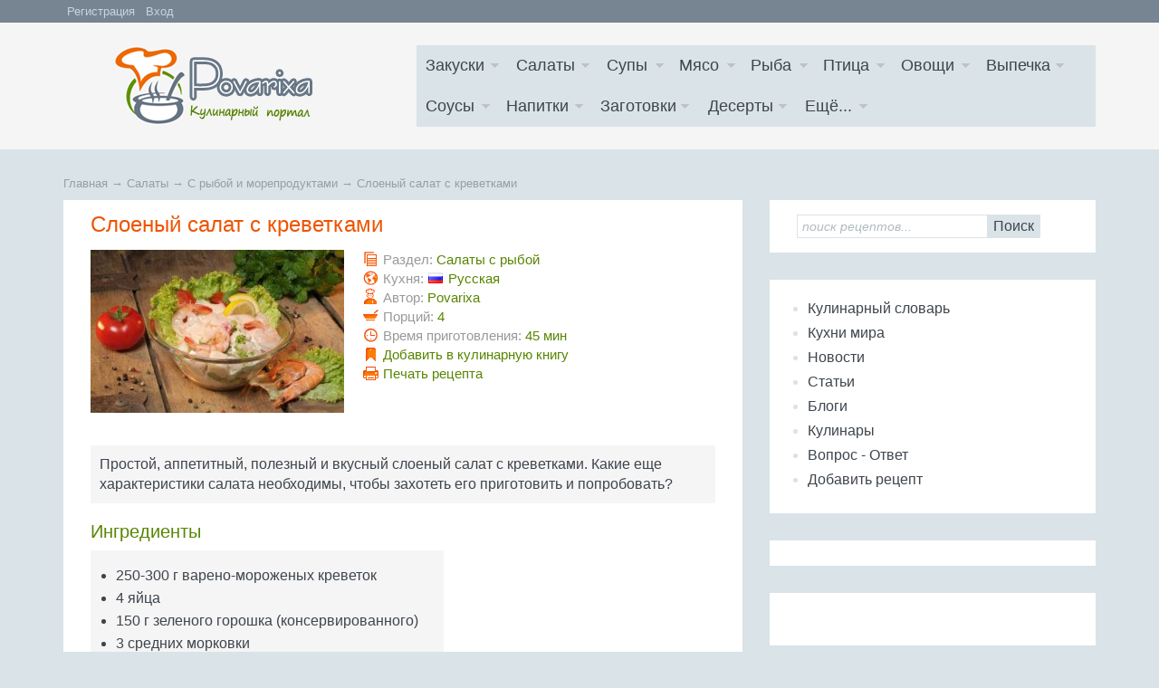

--- FILE ---
content_type: text/html; charset=utf-8
request_url: https://povarixa.ru/salad/salad-riba/sloenyi-salat-s-krevetkami.html
body_size: 9922
content:
<!DOCTYPE HTML PUBLIC "-//W3C//DTD HTML 4.01 Transitional//EN" "https://www.w3.org/TR/html4/loose.dtd">
<html xmlns="https://www.w3.org/1999/xhtml" prefix="og: https://ogp.me/ns#">
<!--[if IE 8]> <html lang="en" class="ie8"> <![endif]-->
<!--[if IE 9]> <html lang="en" class="ie9"> <![endif]-->
<!--[if !IE]><!--> <html lang="en"> <!--<![endif]-->
<meta name="referrer" content="origin"/>
<head>
<meta name="google-site-verification" content="daQAxZntTk4ZtoUdLmBsgFtQgaTRYjFxHvGaDo5GATk" /> 
<meta name="yandex-verification" content="e058f5be3b06746e" /> 
<meta http-equiv="Content-Type" content="text/html; charset=utf-8"/>
<title>Слоеный салат с креветками - рецепт</title>
<meta name="keywords" content="салаты с рыбой, креветки" />
<meta name="description" content="Слоеный салат с креветками: простой, легкий, вкусный. Пошаговый рецепт: отвариваем креветки, морковь, яйца. Почистив и нарезав, укладываем слоями яйца, морковь, лук, креветки с горошком. Заливаем заправкой из майонеза с креветочным бульоном." />
<link href="/assets/plugins/bootstrap/css/bootstrap.css" rel="stylesheet" type="text/css" />
<link href="/assets/css/styles.css" rel="stylesheet" type="text/css" />
<link href="/templates/povarixa/css/responsee.css" rel="stylesheet" type="text/css" />
<link href="https://povarixa.ru/salad/salad-riba/sloenyi-salat-s-krevetkami.html?amp=1" rel="amphtml" />
<script language="JavaScript" type="text/javascript" src="//code.jquery.com/jquery-1.8.2.min.js"></script>
<script language="JavaScript" type="text/javascript" src="/core/js/karma.js"></script>
<script language="JavaScript" type="text/javascript" src="/components/comments/js/comments.js"></script>
<meta property="og:type" content="website" />
<meta property="og:site_name" content="Povarixa.ru" />
<meta property="og:title" content="Слоеный салат с креветками"/>
<meta property="og:description" content="Простой, аппетитный, полезный и вкусный слоеный салат с креветками. Какие еще характеристики салата необходимы, чтобы захотеть его приготовить и попробовать?"/>
<meta property="og:url" content="https://povarixa.ru//salad/salad-riba/sloenyi-salat-s-krevetkami.html" />
<meta property="og:locale" content="ru_RU" />
<meta property="og:image" content="https://povarixa.ru/images/photos/medium/article1701.jpg"/>
<meta name="twitter:card" content="summary" />
<meta name="twitter:title"  content="Слоеный салат с креветками"/>
<meta name="twitter:description" content="Простой, аппетитный, полезный и вкусный слоеный салат с креветками. Какие еще характеристики салата необходимы, чтобы захотеть его приготовить и попробовать?"/>
<meta name="twitter:image"  content="https://povarixa.ru/images/photos/medium/article1701.jpg"/>
<meta name="twitter:card" content="summary_large_image" />
<meta name="twitter:image:alt" content="Слоеный салат с креветками"/>
<meta charset="utf-8">
<meta http-equiv="X-UA-Compatible" content="IE=edge">
<meta name="viewport" content="width=device-width, initial-scale=1.0">
<meta name="Author" content="povarixa.ru" />
<link rel="shortcut icon" href="https://povarixa.ru/favicon.ico">
<!--<link rel="icon" href="https://povarixa.ru/favicon.png" type="image/png">-->

<script language="JavaScript" type="text/javascript" src="/components/comments/js/comments.js"></script>
<script language="JavaScript" type="text/javascript" src="/templates/povarixa/js/js.js"></script>
<!--[if lt IE 9]>
<script src="https://oss.maxcdn.com/libs/html5shiv/3.7.0/html5shiv.js"></script>
<script src="https://oss.maxcdn.com/libs/respond.js/1.4.2/respond.min.js"></script>
<![endif]-->

<!--<script async src="//pagead2.googlesyndication.com/pagead/js/adsbygoogle.js"></script>
<script>
     (adsbygoogle = window.adsbygoogle || []).push({
          google_ad_client: "ca-pub-1635808965203511",
          enable_page_level_ads: true
     });
</script>-->

<!-- Yandex.RTB -->
<script>window.yaContextCb=window.yaContextCb||[]</script>
<script src="https://yandex.ru/ads/system/context.js" async></script>


</head>
<body>
<header class="header">
<header class="header2">
<div class="container" style="padding:0">
<div class="user_menu Left">

<span class="register"><a href="/registration" rel="nofollow">Регистрация</a></span><span class="login"><a href="/login" rel="nofollow">Вход</a></span>

</div>


</div>
</header>

<div class="section-inner bot-test">
    
<div class="" style="width:100%; margin-bottom:5px; overflow: hidden;">
  
<!--<script async src="https://pagead2.googlesyndication.com/pagead/js/adsbygoogle.js?client=ca-pub-1635808965203511"
     crossorigin="anonymous"></script>

<ins class="adsbygoogle"
     style="display:block"
     data-ad-client="ca-pub-1635808965203511"
     data-ad-slot="4150514646"
     data-ad-format="rectangle, horizontal"
     data-full-width-responsive="true"></ins>
<script>
     (adsbygoogle = window.adsbygoogle || []).push({});
</script>              -->   

<!-- Yandex.RTB R-A-76781-14 -->
<div id="yandex_rtb_R-A-76781-14"></div>
<script>window.yaContextCb.push(()=>{
  Ya.Context.AdvManager.render({
    renderTo: 'yandex_rtb_R-A-76781-14',
    blockId: 'R-A-76781-14'
  })
})</script>


   
</div>   
    </div>

<div class="container" style="padding:0">
<div class="col-md-4 col-sm-4 col-xs-12 logo">
<a href="/"><img class="profile-image img-responsive" src="/templates/povarixa/images/logotip-2.png" alt="Повариха.ру" /></a>
<!-- Новый год - logotip-3.png logotip-2.png - обычный-->
</div>



<div class="col-md-8 col-sm-8 col-xs-12">



<div class="menucontainer line">
<p class="nav-text">Меню</p>
<div class="top-nav">
<ul>
<li class="zakus"><a><span></span>Закуски</a> <ul> <li class="navtlt"><a href="/zakuski">Все закуски</a></li> <li><a href="/zakuski/buterbrod">Бутерброды и сэндвичи</a></li> <li><a href="/zakuski/zakus-myaso">С мясом и субпродуктами</a></li> <li><a href="/zakuski/zakus-riba">С рыбой и морепродуктами</a></li> <li><a href="/zakuski/zakus-ovosh">Овощные и грибные</a></li> <li><a href="/zakuski/zalivnie">Заливные блюда</a></li> <li><a href="/zakuski/zakus-yaica">Из яиц и другие</a></li> </ul> </li> <li class="salat"><a><span></span>Салаты</a> <ul> <li class="navtlt"><a href="/salad">Все салаты</a></li> <li><a href="/salad/salad-myaso">Салаты с мясом</a></li> <li><a href="/salad/salad-riba">С рыбой и морепродуктами</a></li> <li><a href="/salad/salad-ovosh">Овощные салаты</a></li> <li><a href="/salad/salad-fruct">Фруктовые салаты</a></li> </ul> </li> <li class="soups"><a><span></span>Супы</a> <ul> <li class="navtlt"><a href="/supi">Все супы</a></li> <li><a href="/supi/bulion">Бульоны</a></li> <li><a href="/supi/zaprav-supi">Заправочные супы</a></li> <li><a href="/supi/holodnie-supi">Холодные супы</a></li> <li><a href="/supi/supi-pure">Супы-пюре</a></li> <li><a href="/supi/molochnie-supi">Молочные супы</a></li> <li><a href="/supi/sladkie-supi">Сладкие супы</a></li> </ul> </li> <li class="myaso"><a><span></span>Мясо</a> <ul> <li class="navtlt"><a href="/myaso">Всё мясо</a></li> <li><a href="/myaso/zharenoe-myaso">Жареное мясо</a></li> <li><a href="/myaso/otvarnoe-myaso">Отварное мясо</a></li> <li><a href="/myaso/zapechenoe-myaso">Запеченное мясо</a></li> <li><a href="/myaso/tushenoe-myaso">Тушеное мясо</a></li> <li><a href="/myaso/myasnoy-farsh">Из мясного фарша</a></li> <li><a href="/myaso/subprodukti">Из субпродуктов</a></li> <li><a href="/myaso/meatproduct">Из мясопродуктов</a></li> </ul> </li> <li class="riba"><a><span></span>Рыба</a> <ul> <li class="navtlt"><a href="/riba">Вся рыба</a></li> <li><a href="/riba/zharenaya-riba">Жареная рыба</a></li> <li><a href="/riba/otvarnaya-riba">Отварная и паровая</a></li> <li><a href="/riba/zapechenaya-riba">Запеченная рыба</a></li> <li><a href="/riba/tushenaya-riba">Тушеная рыба</a></li> <li><a href="/riba/ribniy-farsh">Из рыбного фарша</a></li> <li><a href="/riba/riba-moreprodukti">Морепродукты</a></li> <li><a href="/riba/sushi-rolli">Суши и роллы</a></li> </ul> </li> <li class="ptica"><a><span></span>Птица</a> <ul> <li class="navtlt"><a href="/ptica">Вся птица</a></li> <li><a href="/ptica/ptica-zharenaya">Жареная птица</a></li> <li><a href="/ptica/ptica-otvarnaya">Отварная птица</a></li> <li><a href="/ptica/ptica-zapechenaya">Запеченная птица</a></li> <li><a href="/ptica/ptica-tushenaya">Тушеная птица</a></li> <li><a href="/ptica/ptica-farsh">Из фарша птицы</a></li> <li><a href="/ptica/ptica-subprodukt">Из субпродуктов птицы</a></li> </ul> </li> <li class="ovosch"><a><span></span>Овощи</a> <ul> <li class="navtlt"><a href="/ovochi">Все овощи</a></li> <li><a href="/ovochi/ovosh-zharenie">Жареные овощи</a></li> <li><a href="/ovochi/ovochi-otvarnie">Отварные овощи</a></li> <li><a href="/ovochi/ovochi-tushenie">Тушеные овощи</a></li> <li><a href="/ovochi/ovochi-zapechenie">Запеченные овощи</a></li> </ul> </li> <li class="vipech"><a><span></span>Выпечка</a> <ul> <li class="navtlt"><a href="/vipechka">Вся выпечка</a></li> <li><a href="/vipechka/torti">Торты и пирожные</a></li> <li><a href="/vipechka/pirogi">Пироги и пирожки</a></li> <li><a href="/vipechka/keksi">Кексы и маффины</a></li> <li><a href="/vipechka/pechenye">Печенье и булочки</a></li> <li><a href="/vipechka/blini">Блины и оладьи</a></li> <li><a href="/vipechka/pizza">Пиццы</a></li> <li><a href="/vipechka/kremi">Кремы</a></li> </ul> </li> <li class="sous"><a><span></span>Соусы</a> <ul> <li class="navtlt"><a href="/sous">Все соусы</a></li> <li><a href="/sous/sous-myaso">Соусы к мясу</a></li> <li><a href="/sous/sous-riba">Соусы к рыбе</a></li> <li><a href="/sous/sous-ovosh">Соусы к овощам</a></li> <li><a href="/sous/sous-drugie">Другие соусы</a></li> </ul> </li> <li class="napitki"><a><span></span>Напитки</a> <ul> <li class="navtlt"><a href="/napitki">Все напитки</a></li> <li><a href="/napitki/alcohol">Алкогольные напитки</a></li> <li><a href="/napitki/nonalcohol">Безалкогольные напитки</a></li> </ul> </li> <li class="konserv"><a><span></span>Заготовки</a> <ul> <li class="navtlt"><a href="/konservirovanie">Все заготовки</a></li> <li><a href="/konservirovanie/kons-yagodi">Ягоды и фрукты</a></li> <li><a href="/konservirovanie/kons-ovosh">Овощи</a></li> <li><a href="/konservirovanie/kons-gribi">Грибы</a></li> <li><a href="/konservirovanie/drugie">Другие заготовки</a></li> </ul> </li> <li class="desert"><a><span></span>Десерты</a> <ul> <li><a href="/candy">Конфеты и сладости</a></li> <li><a href="/desert">Десерты</a></li> </ul> </li> <li class="more-item right-field"><a><span></span>Ещё...</a> <ul> <li><a href="/yaica/molochnie">Молочные продукты</a></li> <li><a href="/krupyanie/pelmeni">Пельмени, вареники</a></li> <li><a href="/krupyanie/makaroni">Макароны</a></li> <li><a href="/gribi">Грибы</a></li> <li><a href="/bobovie">Бобовые</a></li> <li><a href="/yaica/yaichnie">Яйца</a></li> <li><a href="/krupyanie/krupi">Крупы</a></li> </ul> </li><div class="clr"></div> </ul>
</div>
</div>
</div>
<script type="text/javascript" src="/templates/povarixa/js/responsee.js"></script>
</div>
</header>

<div class="container sections-wrapper">

<aside class="info aside section" style="margin-bottom:10px;">
<div class="section-inner bot-test">
<div class="content">
<div class="s_form" style="padding:12px 0 8px 0" align="left">
<form  class="form-wrapper cf" id="search_form" action="/index.php" method="GET" enctype="multipart/form-data">
<input type="hidden" name="view" value="search">
<input type="search" name="query" placeholder="поиск рецептов..." id="query" style="width:70%; float:left;font-size:14px" class="text-input sprite">
<label id="order_by_date" {if="" $order_by_date}class="selected" {="" if}="" style="display:none">
<input name="order_by_date" onClick="toggleInput('order_by_date')" type="checkbox" value="1" style="float:left" checked="checked">
{$LANG.SORT_BY_PUBDATE}</label>
<button class="bord_m" type="submit">Поиск</button>
</form>
</div>
</div>
</div> <!--поиск-->
</aside> 


<div class="Left bread-crumbs">
<div class="pathway"><span itemscope itemtype="https://data-vocabulary.org/Breadcrumb"><a href="/" itemprop="url" class="pathw"><span itemprop="title">Главная</span></a></span> &rarr; <span itemscope itemtype="https://data-vocabulary.org/Breadcrumb"><a href="/salad" itemprop="url" class="pathw"><span itemprop="title">Салаты</span></a></span> &rarr; <span itemscope itemtype="https://data-vocabulary.org/Breadcrumb"><a href="/salad/salad-riba" itemprop="url" class="pathw"><span itemprop="title">С рыбой и морепродуктами</span></a></span> &rarr; <span itemscope itemtype="https://data-vocabulary.org/Breadcrumb"><a href="/salad/salad-riba/sloenyi-salat-s-krevetkami.html" itemprop="url" class="pathw"><span itemprop="title">Слоеный салат с креветками</span></a></span></div></div>
<div class="clr"></div>
<div class="row">
<div class="primary col-md-8 col-sm-12 col-xs-12">


<link rel="stylesheet" href="/templates/povarixa/css/jquery.fancybox.css?v=2.1.5" type="text/css" media="screen" />
<link rel="stylesheet" type="text/css" href="/slick/slick/slick.css">
<link rel="stylesheet" type="text/css" href="/slick/slick/slick-theme.css">
<script type="text/javascript" src="/templates/povarixa/js/jquery.fancybox.pack.js?v=2.1.5"></script>
<script type="text/javascript" src="/templates/povarixa/js/script.js"></script>
<script src="/slick/slick/slick.js" type="text/javascript" charset="utf-8"></script>
  <script type="text/javascript">
$(document).on("ready",function(){$(".regular").slick({dots:false,infinite:false,autoplay:true,autoplaySpeed:6000,speed:600,slidesToShow:2,slidesToScroll:2});$(".lazy").slick({lazyLoad:"ondemand",infinite:true,slidesToShow:1,slidesToScroll:1})});
  </script>
<style type="text/css">
*{box-sizing:border-box}.bot_slider .slider{width:89%}.top_slider .slider{width:100%}.slick-slide{margin:0 14px}.slick-slide img{width:100%}.slick-prev:before,.slick-next:before{color:black}
  </style>  
 <section class="projects section" style="margin-bottom:0;"><div class="section-inner"><div class="recipe" itemscope itemtype="https://schema.org/Recipe"><meta content="https://povarixa.ru/images/photos/medium/article1701.jpg" itemprop="image"><h3 itemprop="name" class="title orange">Слоеный салат с креветками</h3><div class="content"><div class="item row"><div class="steps desc col-md-5 col-sm-5 col-xs-12 top_slider" style=" max-height:180px; overflow:hidden;"><div>             <a itemprop="image" rel="gallery" class="fancybox" href="/images/photos/medium/article1701.jpg" title="Слоеный салат с креветками"><img itemprop="image" src="/images/photos/small/article1701.jpg" border="0" alt="Слоеный салат с креветками" /> </a></div></div><div class="desc col-md-7 col-sm-7 col-xs-12"><div class="article-desc"><div><span class="chapt spr"></span>Раздел: <a href="/salad/salad-riba"> <span itemprop="recipeCategory">Салаты с рыбой</span></a></div><div itemprop="recipeCuisine"><span class="coook-i spr"></span>Кухня: <img src="/templates/povarixa/images/flags/rus.png" /> <a href="/search/cookery/1"> Русская</a></div><div><span class="auth spr"></span>Автор: <span itemprop="author"><a href="/users/Liudmila" title="Автор рецепта - Povarixa" rel="nofollow">Povarixa</a></span><div itemprop="recipeYield"><span class="port spr"></span>Порций: <span class="green">4</span></div><div><span class="clock spr"></span>Время приготовления: <span class="green"><time itemprop='cookTime' datetime='PT45M'>45 мин</time> <time itemprop='prepTime' datetime='PT20M'> </time> <time itemprop='totalTime' datetime='PT1H5M'> </time></span><meta itemprop="keywords" name="keywords" content="салаты с рыбой, креветки" /></div><div><div id="zakctrl" class="favorite">
		
		<a title="Добавить в кулинарную книгу" onclick="addBook('/salad/salad-riba/sloenyi-salat-s-krevetkami.html', 'content', '1701')" href="javascript:void(0);"><span class="zakl spr"></span>Добавить в кулинарную книгу</a></div></div><div><a title="Печать рецепта" href="/components/content/print_form_step.php?article_id=1701" rel="nofollow" target="_blank"><span class="print spr"></span> Печать рецепта</a></div></div><!--//article-desc--></div><!--//desc--></div><!--//item--></div><!--//content--><div itemprop="description" class="bgr pad10 art_description">Простой, аппетитный, полезный и вкусный слоеный салат с креветками. Какие еще характеристики салата необходимы, чтобы захотеть его приготовить и попробовать?</div><div class="item row"><div class="desc col-md-7 col-sm-7 col-xs-12"><h4 class="green art-title">Ингредиенты</h4><div class="ingr bgr"><ul>
	<li itemprop="recipeIngredient">250-300 г варено-мороженых креветок</li>
	<li itemprop="recipeIngredient">4 яйца</li>
	<li itemprop="recipeIngredient">150 г зеленого горошка (консервированного)</li>
	<li itemprop="recipeIngredient">3 средних морковки</li>
	<li itemprop="recipeIngredient">2 луковицы</li>
	<li itemprop="recipeIngredient">4-5 ст. ложек майонеза</li>
	<li itemprop="recipeIngredient">зелень</li>
	<li itemprop="recipeIngredient">несколько листьев зеленого салата</li>
	<li itemprop="recipeIngredient">соль</li>
</ul></div></div><!--//desc--><div class="desc adds col-md-5 col-sm-5 col-xs-12">  
 
                                 
<!-- Yandex.RTB R-A-76781-9 -->
<div id="yandex_rtb_R-A-76781-9"></div>

<!-- Yandex.RTB R-A-76781-9 -->
<div id="yandex_rtb_R-A-76781-9"></div>
<script>window.yaContextCb.push(()=>{
  Ya.Context.AdvManager.render({
    renderTo: 'yandex_rtb_R-A-76781-9',
    blockId: 'R-A-76781-9'
  })
})</script>


</div><!--//desc--></div><!--//item--><h4 class="green art-title">Способ приготовления</h4><div class="bgr pad10 recipeSteps_2"><ol itemprop="recipeInstructions">
	<li>Сначала мы занимаем 3 конфорки на плите:</li>
	<li>Ставим варить промытую морковь, через 20-25 минут, готовую, отправляем охлаждаться в ледяную воду.</li>
	<li>Яйца варим отдельно, конечно.</li>
	<li>Рядом кипит подсоленная вода с укропом, в которую мы на 30-40 секунд опускаем креветки, после чего откидываем на дуршлаг, остывшие &ndash; чистим. 50 мл бульона из-под креветок оставляем в чашке.</li>
	<li><a href="https://povarixa.ru/slovar/l/luk-repchatyi.html" target="_blank">Лук</a> очищаем, нарезаем тонкими полу-или кольцами, ошпариваем в дуршлаге кипятком, чтобы убрать излишнюю горечь.</li>
	<li>Яйца чистим и делим на кружочки.</li>
	<li>Очищенную <a href="https://povarixa.ru/slovar/m/morkov.html" target="_blank">морковь</a> &ndash; тоже на кружочки.</li>
	<li>Рубим промытую и обсушенную зелень.</li>
	<li>Застилаем глубокий салатник листьями зеленого салата (что не обязательно), выкладываем слоями: яйца, <a href="https://povarixa.ru/slovar/m/morkov.html" target="_blank">морковь</a>, лук, креветки с горошком. Каждый слой посыпаем зеленью</li>
	<li>Для заправки смешиваем майонез с оставленным нами бульоном и заливаем салат. Теперь час подержать его для пропитки в холодильнике &ndash; и пожалуйте есть. Можно украсить салат еще зеленью и дольками лимона.</li>
	<li>Если у вас другие креветки, и вы не очень с ними знакомы &ndash; вся информация есть в <a href="https://povarixa.ru/stati/poleznie/krevetki-kak-vybirat-i-pravilno-gotovit.html" target="_blank">статье о креветках</a>.</li>
</ol></div></div> <!--//recipe--><div id="con_rating_block" class="bgr pad10 m30top">Подписывайтесь на нас <a title="Подписаться во Вконтакте" href="https://vk.com/public43487684" rel="nofollow" target="_blank"><strong style="color:#426f9d"><em>Вконтакте</em></strong></a>, <a href="https://www.youtube.com/channel/UCF0ZqVAETLiRVRpx-WIa29A" target="_blank" rel="nofollow" title="Подписаться на YouTube"><strong style="color:#c2001f"><em>YouTube</em></strong></a>, <a title="Подписаться в Твиттере" href="https://twitter.com/Povarixa_ru" rel="nofollow" target="_blank"><strong style="color:#45afef"><em>Твиттере</em></strong></a>, <a title="Подписаться на Яндекс.Дзен" href="https://zen.yandex.ru/id/59e913a3fd96b1074734e6df" rel="nofollow" target="_blank"><strong style="color:#b84500"><em>Яндекс.Дзен</em></strong></a>   и первыми получайте самые вкусные рецепты!</div><div id="con_rating_block" class="bgr pad10 m30top"><span class="tagpic spr"></span> Теги: <span class="tags"><a href="/search/tag/%D1%81%D0%B0%D0%BB%D0%B0%D1%82+%D1%81+%D0%BA%D1%80%D0%B5%D0%B2%D0%B5%D1%82%D0%BA%D0%B0%D0%BC%D0%B8">салат с креветками</a>, <a href="/search/tag/%D1%81%D0%B0%D0%BB%D0%B0%D1%82+%D1%81+%D0%BC%D0%BE%D1%80%D0%B5%D0%BF%D1%80%D0%BE%D0%B4%D1%83%D0%BA%D1%82%D0%B0%D0%BC%D0%B8">салат с морепродуктами</a></span><br /></div><div class="clr"></div><div class="socio-b m20top"><script src="//yastatic.net/share2/share.js" async="async"></script><div class="ya-share2 cent" data-services="vkontakte,odnoklassniki,twitter,facebook,collections,moimir,gplus,lj,telegram,pinterest" data-image="https://povarixa.ru/images/photos/medium/article1701.jpg" title="Слоеный салат с креветками"></div></div><div class="clr"></div><h4 class="green">Похожие рецепты:</h4><div class="bot_slider"><div class="regular slider" style="margin-left:20px;"><div><a href="/salad/salad-riba/salat-iz-krevetok-s-pomidorami.html" class="tag_img" alt="Салат из креветок с помидорами" title="Салат из креветок с помидорами" target="_blank"><img class="img-responsive" src="https://povarixa.ru/images/photos/small/article4254.jpg"></a><div class="goresip"><a href="/salad/salad-riba/salat-iz-krevetok-s-pomidorami.html" class="tag_searchitem" target="_blank">Салат из креветок с помидорами</a></div></div><div><a href="/salad/salad-riba/kaliforniiskii-salat-s-krevetkami.html" class="tag_img" alt="Калифорнийский салат с креветками" title="Калифорнийский салат с креветками" target="_blank"><img class="img-responsive" src="https://povarixa.ru/images/photos/small/article1776.jpg"></a><div class="goresip"><a href="/salad/salad-riba/kaliforniiskii-salat-s-krevetkami.html" class="tag_searchitem" target="_blank">Калифорнийский салат с креветками</a></div></div><div><a href="/salad/salad-riba/salat-s-krevetkami-i-vinogradom.html" class="tag_img" alt="Салат с креветками и виноградом" title="Салат с креветками и виноградом" target="_blank"><img class="img-responsive" src="https://povarixa.ru/images/photos/small/article1727.jpg"></a><div class="goresip"><a href="/salad/salad-riba/salat-s-krevetkami-i-vinogradom.html" class="tag_searchitem" target="_blank">Салат с креветками и виноградом</a></div></div><div><a href="/salad/salad-riba/salat-so-schupalcami-kalmara-i-kartofelem.html" class="tag_img" alt="Салат со щупальцами кальмара и картофелем" title="Салат со щупальцами кальмара и картофелем" target="_blank"><img class="img-responsive" src="https://povarixa.ru/images/photos/small/article4375.jpg"></a><div class="goresip"><a href="/salad/salad-riba/salat-so-schupalcami-kalmara-i-kartofelem.html" class="tag_searchitem" target="_blank">Салат со щупальцами кальмара и картофелем</a></div></div><div><a href="/salad/salad-riba/prostoi-salat-s-krevetkami.html" class="tag_img" alt="Простой салат с креветками" title="Простой салат с креветками" target="_blank"><img class="img-responsive" src="https://povarixa.ru/images/photos/small/article2754.jpg"></a><div class="goresip"><a href="/salad/salad-riba/prostoi-salat-s-krevetkami.html" class="tag_searchitem" target="_blank">Простой салат с креветками</a></div></div><div><a href="/salad/salad-riba/salat-s-krevetkami-fasolyu-i-rukoloi.html" class="tag_img" alt="Салат с креветками, фасолью и рукколой" title="Салат с креветками, фасолью и рукколой" target="_blank"><img class="img-responsive" src="https://povarixa.ru/images/photos/small/article2729.jpg"></a><div class="goresip"><a href="/salad/salad-riba/salat-s-krevetkami-fasolyu-i-rukoloi.html" class="tag_searchitem" target="_blank">Салат с креветками, фасолью и рукколой</a></div></div><div><a href="/salad/salad-riba/salat-iz-krevetok-s-avokado.html" class="tag_img" alt="Салат из креветок с авокадо" title="Салат из креветок с авокадо" target="_blank"><img class="img-responsive" src="https://povarixa.ru/images/photos/small/article2131.jpg"></a><div class="goresip"><a href="/salad/salad-riba/salat-iz-krevetok-s-avokado.html" class="tag_searchitem" target="_blank">Салат из креветок с авокадо</a></div></div><div><a href="/salad/salad-riba/sloenyi-salat-s-krevetkami-i-syrom.html" class="tag_img" alt="Слоеный салат с креветками и сыром" title="Слоеный салат с креветками и сыром" target="_blank"><img class="img-responsive" src="https://povarixa.ru/images/photos/small/article2433.jpg"></a><div class="goresip"><a href="/salad/salad-riba/sloenyi-salat-s-krevetkami-i-syrom.html" class="tag_searchitem" target="_blank">Слоеный салат с креветками и сыром</a></div></div><div><a href="/salad/salad-riba/salat-cezar.html" class="tag_img" alt="Салат Цезарь" title="Салат Цезарь" target="_blank"><img class="img-responsive" src="https://povarixa.ru/images/photos/small/article4887.jpg"></a><div class="goresip"><a href="/salad/salad-riba/salat-cezar.html" class="tag_searchitem" target="_blank">Салат Цезарь</a></div></div><div><a href="/salad/salad-riba/salat-iz-pecheni-treski-s-kartofelem-jaicom-i-syrom.html" class="tag_img" alt="Салат из печени трески с картофелем, яйцом и сыром" title="Салат из печени трески с картофелем, яйцом и сыром" target="_blank"><img class="img-responsive" src="https://povarixa.ru/images/photos/small/article4538.jpg"></a><div class="goresip"><a href="/salad/salad-riba/salat-iz-pecheni-treski-s-kartofelem-jaicom-i-syrom.html" class="tag_searchitem" target="_blank">Салат из печени трески с картофелем, яйцом и сыром</a></div></div></div></div><div class="clr"></div><div class="desc col-xs-12 m20top" style="width:100%; overflow: hidden;"> 


 
<!--<script async src="https://pagead2.googlesyndication.com/pagead/js/adsbygoogle.js?client=ca-pub-1635808965203511"
     crossorigin="anonymous"></script>

<ins class="adsbygoogle"
     style="display:block"
     data-ad-client="ca-pub-1635808965203511"
     data-ad-slot="4150514646"
     data-ad-format="rectangle, horizontal"
     data-full-width-responsive="false"></ins>
<script>
     (adsbygoogle = window.adsbygoogle || []).push({});
</script>-->

<!-- Yandex.RTB R-A-76781-12 -->
<div id="yandex_rtb_R-A-76781-12"></div>
<script>window.yaContextCb.push(()=>{
  Ya.Context.AdvManager.render({
    renderTo: 'yandex_rtb_R-A-76781-12',
    blockId: 'R-A-76781-12'
  })
})</script>

</div><div class="clr"></div><div class="font22" style="margin:20px 0 10px 0;"><span class="orange" style="margin-right:5px">Комментарии к рецепту:<!-- <span class="orange">&laquo;Слоеный салат с креветками&raquo;</span></span>--></div><hr class="separ"></div><!--//section-inner--></section><!--//section-->
<script src="/templates/povarixa/js/jquery.fitvids.js"></script>
<script>
        $(".container").fitVids();
</script>

<!--<span class="light font12"> (<span id="comments_count">0</span>)</span> -->
<section class="projects section"><div class="section-inner"><div class="cm_ajax_list m16top" ><script type="text/javascript">/*<![CDATA[*/var anc="";if(window.location.hash){var anc=window.location.hash}loadComments("article",1701,anc);/*]]>*/</script></div><a name="c"></a><a href="javascript:void(0)" onclick="addComment('article', '1701', 0)" class="ajaxlink"><span class="add-com spr"></span> <span class="Left green underline-2 font18">Добавить комментарий</span></a><div class="clr"></div><div id="cm_addentry0"></div><div style="margin-bottom:20px;"></div></div><!--//section-inner--></section><!--//section--></div>
<div class="secondary col-md-4 col-sm-12 col-xs-12">
<aside class="info aside section">
<div class="section-inner">
<div class="content">
<div class="s_form" style="padding:12px 0 8px 0" align="left">
<form  class="form-wrapper cf" id="search_form" action="/index.php" method="GET" enctype="multipart/form-data">
<input type="hidden" name="view" value="search">

<input type="search" name="query" placeholder="поиск рецептов..." id="query" style="width:70%; float:left;font-size:14px" class="text-input sprite">


<label id="order_by_date" {if="" $order_by_date}class="selected" {="" if}="" style="display:none">

<input name="order_by_date" onClick="toggleInput('order_by_date')" type="checkbox" value="1" style="float:left" checked="checked">

{$LANG.SORT_BY_PUBDATE}</label>

<!--<input type="submit" style="margin-left:10px" class="bord_m" value="Поиск">-->

<button class="bord_m" type="submit">Поиск</button>

</form>
</div>
</div>
</div>
</aside>
<aside class="testimonials aside section">
<div class="section-inner">
<div class="content">
<div class="item">
<div class="right-menu">
<ul class="menu"><li ><a href="/slovar/a" >Кулинарный словарь</a></li><li ><a href="/world-cook.html" >Кухни мира</a></li><li ><a href="/novosti" >Новости</a></li><li ><a href="/stati" >Статьи</a></li><li ><a href="/blogs" >Блоги</a></li><li ><a href="/users" >Кулинары</a></li><li ><a href="/faq" >Вопрос - Ответ</a></li><li id="add-rec"><a href="/acsess.html">Добавить рецепт</a></li></ul><div class="clr"></div>
</div>
</div>
</div>
</div>
</aside>

<aside class="info aside section">
<div class="section-inner">
<div class="content">
<div class="m20top bot20" style="text-align:center">


<!-- Yandex.RTB R-A-76781-2 -->
<div id="yandex_rtb_R-A-76781-2"></div>
<script>window.yaContextCb.push(()=>{
  Ya.Context.AdvManager.render({
    renderTo: 'yandex_rtb_R-A-76781-2',
    blockId: 'R-A-76781-2'
  })
})</script>

</div>
</div> 
</div>
</aside>


<aside class="info aside section">
<div class="section-inner">
<div class="content pad25-0" style="width:100%; overflow: hidden;"> 

<!-- Yandex.RTB R-A-76781-16 -->
<div id="yandex_rtb_R-A-76781-16"></div>
<script>window.yaContextCb.push(()=>{
  Ya.Context.AdvManager.render({
    renderTo: 'yandex_rtb_R-A-76781-16',
    blockId: 'R-A-76781-16'
  })
})</script>

</div>
</div>
</aside>


<aside class="info aside section">
<div class="section-inner">
<div class="content">
<div class="m-side white shadow2 radius bot16 bord"><div class="modulebody"><script src='https://news.2xclick.ru/loader.js' async></script>
<div id='containerId6681' style='margin:5px 0;'></div>
<script>
(function(w, d, c, s, t){
	w[c] = w[c] || [];
	w[c].push(function(){
		gnezdo.create({
			tizerId: 6681,
			containerId: 'containerId6681'
		});
	});
})(window, document, 'gnezdoAsyncCallbacks');
</script></div></div></div>
</div>
</aside>




</div>
</div>
</div>
<footer class="footer">
<div class="container text-center">
<div style="min-height:120px; overflow: hidden; width:100%" class="m10top">

<!-- Yandex.RTB R-A-76781-4 -->
<div id="yandex_rtb_R-A-76781-4"></div>
<script>window.yaContextCb.push(()=>{
  Ya.Context.AdvManager.render({
    renderTo: 'yandex_rtb_R-A-76781-4',
    blockId: 'R-A-76781-4'
  })
})</script>


</div>

<div align="center" id="copyright" class="font13">

<span class="bot-test"></span>

Все материалы на сайте являются авторскими. Перепечатка возможна только при наличии активной ссылки.

<br />
Povarixa.ru &copy; 2026 | <a href="/contact.html" rel="nofollow" title="Контакты">Контакты</a> | <a href="/sitemap" title="Карта сайта">Карта сайта</a> | <a href="https://vk.com/public43487684" rel="nofollow"  target="_blank" title="ВКонтакте">ВКонтакте</a> | <a href="https://twitter.com/Povarixa_ru" rel="nofollow"  target="_blank" title="Твиттер">Twitter</a> | <a href="https://www.youtube.com/channel/UCF0ZqVAETLiRVRpx-WIa29A" target="_blank" rel="nofollow"  title="YouTube">YouTube</a> | <a href="https://zen.yandex.ru/id/59e913a3fd96b1074734e6df" rel="nofollow" target="_blank" title="Яндекс.Дзен">Яндекс.Дзен</a>
</div>

<div align="center" class="s-link light font12">
<script type="text/javascript">
<!--
var _acic={dataProvider:10};(function(){var e=document.createElement("script");e.type="text/javascript";e.async=true;e.src="https://www.acint.net/aci.js";var t=document.getElementsByTagName("script")[0];t.parentNode.insertBefore(e,t)})()
//-->
</script></div>
</div>
</footer>
<script src="/components/bookmarks/js/zakl.js" type="text/javascript"></script>

<a href="#" class="scrolltoup spr">Наверх</a>
<div style="display:none">
<script type="text/javascript">$(document).ready(function(){$("ul.sf-menu").superfish({delay:400,animation:{height:"show"},speed:"normal",speedOut:"fast",autoArrows:false})});document.write("<a href='https://www.liveinternet.ru/click' target=_blank><img src='//counter.yadro.ru/hit?t44.1;r"+escape(document.referrer)+(typeof screen=="undefined"?"":";s"+screen.width+"*"+screen.height+"*"+(screen.colorDepth?screen.colorDepth:screen.pixelDepth))+";u"+escape(document.URL)+";"+Math.random()+"' alt='' title='LiveInternet' border='0' width='31' height='31'></a>");</script></div>
<script type="text/javascript">(function(g,a,i){(a[i]=a[i]||[]).push(function(){try{a.yaCounter14707174=new Ya.Metrika({id:14707174,trackLinks:true,accurateTrackBounce:true})}catch(c){}});var h=g.getElementsByTagName("script")[0],b=g.createElement("script"),e=function(){h.parentNode.insertBefore(b,h)};b.type="text/javascript";b.async=true;b.src=(g.location.protocol=="https:"?"https:":"https:")+"//mc.yandex.ru/metrika/watch.js";if(a.opera=="[object Opera]"){g.addEventListener("DOMContentLoaded",e)}else{e()}})(document,window,"yandex_metrika_callbacks");</script><noscript><div><img src="//mc.yandex.ru/watch/14707174" style="position:absolute;left:-9999px" alt="" /></div></noscript>
<script type="text/javascript">var _tmr=_tmr||[];_tmr.push({id:"2113418",type:"pageView",start:(new Date()).getTime()});(function(e,a){var b=e.createElement("script");b.type="text/javascript";b.async=true;b.src=(e.location.protocol=="https:"?"https:":"https:")+"//top-fwz1.mail.ru/js/code.js";var c=function(){var d=e.getElementsByTagName("script")[0];d.parentNode.insertBefore(b,d)};if(a.opera=="[object Opera]"){e.addEventListener("DOMContentLoaded",c,false)}else{c()}})(document,window);</script><noscript><div style="position:absolute;left:-10000px">
<img src="//top-fwz1.mail.ru/counter?id=2113418;js=na" style="border:0" height="1" width="1" alt="Рейтинг@Mail.ru" />
</div></noscript>

</body>
</html>
